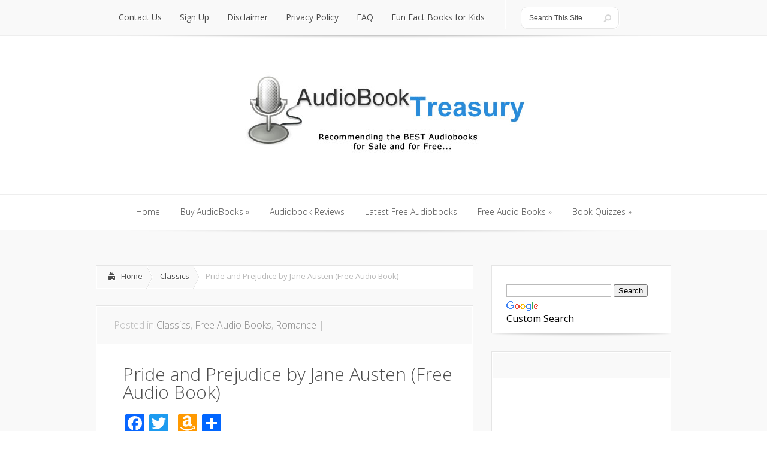

--- FILE ---
content_type: text/html; charset=UTF-8
request_url: https://www.audiobooktreasury.com/pride-and-prejudice-jane-austen/
body_size: 10229
content:
<!DOCTYPE html>
<!--[if IE 6]>
<html id="ie6" lang="en-US">
<![endif]-->
<!--[if IE 7]>
<html id="ie7" lang="en-US">
<![endif]-->
<!--[if IE 8]>
<html id="ie8" lang="en-US">
<![endif]-->
<!--[if !(IE 6) | !(IE 7) | !(IE 8)  ]><!-->
<html lang="en-US">
<!--<![endif]-->
<head>
	<meta charset="UTF-8" />
	<title>Pride and Prejudice by Jane Austen (Free Audio Book) | Audiobook Treasury</title>
			
	
	<link rel="stylesheet" href="https://www.audiobooktreasury.com/wp-content/themes/Lucid/style.css" type="text/css" />
	<link rel="pingback" href="https://www.audiobooktreasury.com/xmlrpc.php" />

	<!--[if lt IE 9]>
		<script src="http://www.audiobooktreasury.com/wp-content/themes/Lucid/js/html5.js" type="text/javascript"></script>
	<![endif]-->

	<script type="text/javascript">
		document.documentElement.className = 'js';
	</script>

	<link rel='dns-prefetch' href='//s0.wp.com' />
<link rel='dns-prefetch' href='//secure.gravatar.com' />
<link rel='dns-prefetch' href='//fonts.googleapis.com' />
<link rel='dns-prefetch' href='//s.w.org' />
<link rel="alternate" type="application/rss+xml" title="Audiobook Treasury &raquo; Feed" href="https://www.audiobooktreasury.com/feed/" />

<script>
var MP3jPLAYLISTS = [];
var MP3jPLAYERS = [];
</script>
		<script type="text/javascript">
			window._wpemojiSettings = {"baseUrl":"https:\/\/s.w.org\/images\/core\/emoji\/2.2.1\/72x72\/","ext":".png","svgUrl":"https:\/\/s.w.org\/images\/core\/emoji\/2.2.1\/svg\/","svgExt":".svg","source":{"concatemoji":"http:\/\/www.audiobooktreasury.com\/wp-includes\/js\/wp-emoji-release.min.js?ver=4.7.29"}};
			!function(t,a,e){var r,n,i,o=a.createElement("canvas"),l=o.getContext&&o.getContext("2d");function c(t){var e=a.createElement("script");e.src=t,e.defer=e.type="text/javascript",a.getElementsByTagName("head")[0].appendChild(e)}for(i=Array("flag","emoji4"),e.supports={everything:!0,everythingExceptFlag:!0},n=0;n<i.length;n++)e.supports[i[n]]=function(t){var e,a=String.fromCharCode;if(!l||!l.fillText)return!1;switch(l.clearRect(0,0,o.width,o.height),l.textBaseline="top",l.font="600 32px Arial",t){case"flag":return(l.fillText(a(55356,56826,55356,56819),0,0),o.toDataURL().length<3e3)?!1:(l.clearRect(0,0,o.width,o.height),l.fillText(a(55356,57331,65039,8205,55356,57096),0,0),e=o.toDataURL(),l.clearRect(0,0,o.width,o.height),l.fillText(a(55356,57331,55356,57096),0,0),e!==o.toDataURL());case"emoji4":return l.fillText(a(55357,56425,55356,57341,8205,55357,56507),0,0),e=o.toDataURL(),l.clearRect(0,0,o.width,o.height),l.fillText(a(55357,56425,55356,57341,55357,56507),0,0),e!==o.toDataURL()}return!1}(i[n]),e.supports.everything=e.supports.everything&&e.supports[i[n]],"flag"!==i[n]&&(e.supports.everythingExceptFlag=e.supports.everythingExceptFlag&&e.supports[i[n]]);e.supports.everythingExceptFlag=e.supports.everythingExceptFlag&&!e.supports.flag,e.DOMReady=!1,e.readyCallback=function(){e.DOMReady=!0},e.supports.everything||(r=function(){e.readyCallback()},a.addEventListener?(a.addEventListener("DOMContentLoaded",r,!1),t.addEventListener("load",r,!1)):(t.attachEvent("onload",r),a.attachEvent("onreadystatechange",function(){"complete"===a.readyState&&e.readyCallback()})),(r=e.source||{}).concatemoji?c(r.concatemoji):r.wpemoji&&r.twemoji&&(c(r.twemoji),c(r.wpemoji)))}(window,document,window._wpemojiSettings);
		</script>
		<meta content="Lucid v.2.5" name="generator"/>
	<style type="text/css">
		body { color: #; }
		#content-area a { color: #; }
		ul.nav li a { color: # !important; }
		ul.nav > li.current_page_item > a, ul#top-menu > li:hover > a, ul.nav > li.current-cat > a { color: #; }
		h1, h2, h3, h4, h5, h6, h1 a, h2 a, h3 a, h4 a, h5 a, h6 a { color: #; }

		#sidebar a { color:#; }
		.footer-widget { color:# }
		#footer a, ul#bottom-menu li a { color:# }
	</style>

<style type="text/css">
img.wp-smiley,
img.emoji {
	display: inline !important;
	border: none !important;
	box-shadow: none !important;
	height: 1em !important;
	width: 1em !important;
	margin: 0 .07em !important;
	vertical-align: -0.1em !important;
	background: none !important;
	padding: 0 !important;
}
</style>
<link rel='stylesheet' id='contact-form-7-css' href="https://www.audiobooktreasury.com/wp-content/plugins/contact-form-7/includes/css/styles.css?ver=4.8.1" type='text/css' media='all' />
<link rel='stylesheet' id='widgets-on-pages-css' href="https://www.audiobooktreasury.com/wp-content/plugins/widgets-on-pages/public/css/widgets-on-pages-public.css?ver=1.4.0" type='text/css' media='all' />
<link rel='stylesheet' id='dashicons-css' href="https://www.audiobooktreasury.com/wp-includes/css/dashicons.min.css?ver=4.7.29" type='text/css' media='all' />
<link rel='stylesheet' id='google_font_open_sans-css' href="https://fonts.googleapis.com/css?family=Open+Sans%3A400%2C700%2C300&#038;ver=4.7.29" type='text/css' media='all' />
<link rel='stylesheet' id='google_font_open_sans_condensed-css' href="https://fonts.googleapis.com/css?family=Open+Sans+Condensed%3A300%2C700&#038;ver=4.7.29" type='text/css' media='all' />
<link rel='stylesheet' id='jetpack-widget-social-icons-styles-css' href="https://www.audiobooktreasury.com/wp-content/plugins/jetpack/modules/widgets/social-icons/social-icons.css?ver=20170506" type='text/css' media='all' />
<link rel='stylesheet' id='et-shortcodes-css-css' href="https://www.audiobooktreasury.com/wp-content/themes/Lucid/epanel/shortcodes/css/shortcodes.css?ver=3.0" type='text/css' media='all' />
<link rel='stylesheet' id='et-shortcodes-responsive-css-css' href="https://www.audiobooktreasury.com/wp-content/themes/Lucid/epanel/shortcodes/css/shortcodes_responsive.css?ver=3.0" type='text/css' media='all' />
<link rel='stylesheet' id='addtoany-css' href="https://www.audiobooktreasury.com/wp-content/plugins/add-to-any/addtoany.min.css?ver=1.14" type='text/css' media='all' />
<link rel='stylesheet' id='mp3-jplayer-css' href="https://www.audiobooktreasury.com/wp-content/plugins/mp3-jplayer/css/v1-skins/v1-dark.css?ver=2.7.2" type='text/css' media='all' />
<link rel='stylesheet' id='jetpack_css-css' href="https://www.audiobooktreasury.com/wp-content/plugins/jetpack/css/jetpack.css?ver=6.3.7" type='text/css' media='all' />
<link rel='stylesheet' id='wp-cpl-base-css-css' href="https://www.audiobooktreasury.com/wp-content/plugins/wp-category-posts-list/static/css/wp-cat-list-theme.css?ver=2.0.3" type='text/css' media='all' />
<link rel='stylesheet' id='fancybox-css' href="https://www.audiobooktreasury.com/wp-content/themes/Lucid/epanel/page_templates/js/fancybox/jquery.fancybox-1.3.4.css?ver=1.3.4" type='text/css' media='screen' />
<link rel='stylesheet' id='et_page_templates-css' href="https://www.audiobooktreasury.com/wp-content/themes/Lucid/epanel/page_templates/page_templates.css?ver=1.8" type='text/css' media='screen' />
<script type='text/javascript' src="https://www.audiobooktreasury.com/wp-includes/js/jquery/jquery.js?ver=1.12.4"></script>
<script type='text/javascript' src="https://www.audiobooktreasury.com/wp-includes/js/jquery/jquery-migrate.min.js?ver=1.4.1"></script>
<script type='text/javascript'>
/* <![CDATA[ */
var related_posts_js_options = {"post_heading":"h4"};
/* ]]> */
</script>
<script type='text/javascript' src="https://www.audiobooktreasury.com/wp-content/plugins/jetpack/_inc/build/related-posts/related-posts.min.js?ver=20150408"></script>
<script type='text/javascript' src="https://www.audiobooktreasury.com/wp-content/plugins/add-to-any/addtoany.min.js?ver=1.0"></script>
<link rel='https://api.w.org/' href="https://www.audiobooktreasury.com/wp-json/" />
<link rel="EditURI" type="application/rsd+xml" title="RSD" href="https://www.audiobooktreasury.com/xmlrpc.php?rsd" />
<link rel="wlwmanifest" type="application/wlwmanifest+xml" href="https://www.audiobooktreasury.com/wp-includes/wlwmanifest.xml" /> 
<link rel='prev' title='Art of War by Sunzi (Free Audio Book) Read by Moira Fogarty' href="https://www.audiobooktreasury.com/the-art-of-war/" />
<link rel='next' title='Doctor Who: Cuddlesome (Complete adventure) (Free Audio Book)' href="https://www.audiobooktreasury.com/doctor-who-cuddlesome/" />
<meta name="generator" content="WordPress 4.7.29" />
<link rel="canonical" href="https://www.audiobooktreasury.com/pride-and-prejudice-jane-austen/" />
<link rel='shortlink' href='https://wp.me/p4OeyB-vK' />
<link rel="alternate" type="application/json+oembed" href="https://www.audiobooktreasury.com/wp-json/oembed/1.0/embed?url=http%3A%2F%2Fwww.audiobooktreasury.com%2Fpride-and-prejudice-jane-austen%2F" />
<link rel="alternate" type="text/xml+oembed" href="https://www.audiobooktreasury.com/wp-json/oembed/1.0/embed?url=http%3A%2F%2Fwww.audiobooktreasury.com%2Fpride-and-prejudice-jane-austen%2F&#038;format=xml" />

<script data-cfasync="false">
window.a2a_config=window.a2a_config||{};a2a_config.callbacks=[];a2a_config.overlays=[];a2a_config.templates={};
(function(d,s,a,b){a=d.createElement(s);b=d.getElementsByTagName(s)[0];a.async=1;a.src="https://static.addtoany.com/menu/page.js";b.parentNode.insertBefore(a,b);})(document,"script");
</script>

	<script type="text/javascript" src="https://www.google.com/jsapi"></script>
	<script type="text/javascript">
		var arrAffiliates = {
			'com'   : 'audbootre-20',
			'co.uk'	: 'audiobtreasu-21',
			'de'	: 'free audio book-21',
			'fr'	: 'freeaudiob04c-21',
			'ca'	: '',
			'co.jp'	: 'audiobook1-22',
			'jp'	: 'audiobook1-22',
			'it'	: 'freeaudiob01c-21',
			'cn'	: 'freeaudiobook-23',
			'es'	: 'freeaudiobo0c-21',
			'in'	: ''
		};
		var strUrlAjax = 'http://www.audiobooktreasury.com/wp-content/plugins/amazon-affiliate-link-localizer/ajax.php';
	</script>
	<script type="text/javascript" src="https://www.audiobooktreasury.com/wp-content/plugins/amazon-affiliate-link-localizer/js/amazon_linker.min.js?v=1.9"></script>		<script type="text/javascript">
			var _statcounter = _statcounter || [];
			_statcounter.push({"tags": {"author": "Darren"}});
		</script>
		
<!--BEGIN: TRACKING CODE MANAGER BY INTELLYWP.COM IN HEAD//-->
<script async src="//pagead2.googlesyndication.com/pagead/js/adsbygoogle.js"></script>
<script>
     (adsbygoogle = window.adsbygoogle || []).push({
          google_ad_client: "ca-pub-4159423892817371",
          enable_page_level_ads: true
     });
</script>
<!--END: https://wordpress.org/plugins/tracking-code-manager IN HEAD//-->
<link rel='dns-prefetch' href='//v0.wordpress.com'/>
<link rel='dns-prefetch' href='//i0.wp.com'/>
<link rel='dns-prefetch' href='//i1.wp.com'/>
<link rel='dns-prefetch' href='//i2.wp.com'/>
		<style>
				</style>
	<meta name="viewport" content="width=device-width, initial-scale=1.0, maximum-scale=1.0, user-scalable=0" /><style>
		#featured .flex-direction-nav a:hover, #video-slider-section .flex-direction-nav a:hover { background-color: #00befe; }
			#featured_section .active-slide .post-meta, #featured_section .switcher_hover .post-meta, .et_tab_link_hover .post-meta { background: #009cff; }
			h3.main-title { background-color: #009cff; -moz-box-shadow: inset 0 0 10px rgba(0,133,245,0.1); -webkit-box-shadow: inset 0 0 10px rgba(0,133,245,0.1); box-shadow: inset 0 0 10px rgba(0,133,245,0.1); border: 1px solid #0085f5; }
				.widget li { background: url(http://www.audiobooktreasury.com/wp-content/themes/Lucid/images/widget-blue-bullet.png) no-repeat 24px 24px; }
				.footer-widget li { background: url(http://www.audiobooktreasury.com/wp-content/themes/Lucid/images/widget-blue-bullet.png) no-repeat 0 4px; }
				.et_mobile_menu li a { background-image: url(http://www.audiobooktreasury.com/wp-content/themes/Lucid/images/widget-blue-bullet.png); }
		a { color: #009cff; }
		.et_video_play { background-color: #009cff; }
		#second-menu > ul > li > a:hover { background-color: #009cff; -moz-box-shadow: inset 0 0 10px rgba(0,0,0,0.3); -webkit-box-shadow: inset 0 0 10px rgba(0,0,0,0.3); box-shadow: inset 0 0 10px rgba(0,0,0,0.3); }
		#second-menu ul ul li a:hover { background-color: #33b0ff; }
		#second-menu ul.nav li ul { background: #009cff; }
		#second-menu ul ul li a { border-top: 1px solid #33b0ff; }
		</style><style type="text/css" id="custom-background-css">
body.custom-background { background-color: #ffffff; }
</style>

<!-- Jetpack Open Graph Tags -->
<meta property="og:type" content="article" />
<meta property="og:title" content="Pride and Prejudice by Jane Austen (Free Audio Book)" />
<meta property="og:url" content="http://www.audiobooktreasury.com/pride-and-prejudice-jane-austen/" />
<meta property="og:description" content="&nbsp; &nbsp; Pride and Prejudice by Jane Austen and read by Karen Savage &nbsp; Listen to the Audio Book here&#8230; (It may take a moment to appear):" />
<meta property="article:published_time" content="2012-10-09T09:33:38+00:00" />
<meta property="article:modified_time" content="2014-08-21T07:40:54+00:00" />
<meta property="og:site_name" content="Audiobook Treasury" />
<meta property="og:image" content="https://i1.wp.com/www.audiobooktreasury.com/wp-content/uploads/2014/08/jane-austen300.jpg?fit=225%2C300" />
<meta property="og:image:width" content="225" />
<meta property="og:image:height" content="300" />
<meta property="og:locale" content="en_US" />
<meta name="twitter:text:title" content="Pride and Prejudice by Jane Austen (Free Audio Book)" />
<meta name="twitter:card" content="summary" />

<!-- End Jetpack Open Graph Tags -->
<SCRIPT charset="utf-8" type="text/javascript" src="https://ws.amazon.com/widgets/q?ServiceVersion=20070822&MarketPlace=US&ID=V20070822/US/audbootre-20/8005/76d84308-06f2-47af-96c7-e986d6808196"> </SCRIPT> <NOSCRIPT><A HREF="http://ws.amazon.com/widgets/q?ServiceVersion=20070822&MarketPlace=US&ID=V20070822%2FUS%2Faudbootre-20%2F8005%2F76d84308-06f2-47af-96c7-e986d6808196&Operation=NoScript">Amazon.com Widgets</A></NOSCRIPT></head>
<body class="post-template-default single single-post postid-1968 single-format-standard custom-background safari et_includes_sidebar">
		<header id="main-header">
		<div class="container clearfix">
			<a href="#" class="mobile_nav closed">Pages Menu<span></span></a>			<nav id="top-menu">
				<ul id="menu-secondary-menu" class="nav"><li id="menu-item-736" class="menu-item menu-item-type-post_type menu-item-object-page menu-item-736"><a href="https://www.audiobooktreasury.com/contact-us/">Contact Us</a></li>
<li id="menu-item-2288" class="menu-item menu-item-type-post_type menu-item-object-page menu-item-2288"><a href="https://www.audiobooktreasury.com/sign-up/">Sign Up</a></li>
<li id="menu-item-737" class="menu-item menu-item-type-post_type menu-item-object-page menu-item-737"><a href="https://www.audiobooktreasury.com/disclaimer/">Disclaimer</a></li>
<li id="menu-item-738" class="menu-item menu-item-type-post_type menu-item-object-page menu-item-738"><a href="https://www.audiobooktreasury.com/privacy-policy/">Privacy Policy</a></li>
<li id="menu-item-739" class="menu-item menu-item-type-post_type menu-item-object-page menu-item-739"><a href="https://www.audiobooktreasury.com/%ef%bb%bffaq/">﻿FAQ</a></li>
<li id="menu-item-1897" class="menu-item menu-item-type-custom menu-item-object-custom menu-item-1897"><a href="http://ipfactly.com/">Fun Fact Books for Kids</a></li>
</ul>			</nav>

			
			<div id="search">
				<div id="search-form">
					<form method="get" id="searchform" action="https://www.audiobooktreasury.com//">
						<input type="text" value="Search This Site..." name="s" id="searchinput" />
						<input type="image" alt="Submit" src="http://www.audiobooktreasury.com/wp-content/themes/Lucid/images/search_btn.png" id="searchsubmit" />
					</form>
				</div> <!-- end #search-form -->
			</div> <!-- end #search -->
		</div> <!-- end .container -->
	</header> <!-- end #main-header -->

	
	<div class="container">
		<div id="logo-area">
			<a href="https://www.audiobooktreasury.com/">
								<img src="https://www.audiobooktreasury.com/wp-content/uploads/2012/10/headerlogo.jpg" alt="Audiobook Treasury" id="logo" />
			</a>

					</div>
	</div> <!-- end .container -->
	<div id="secondary-menu">
		<div class="container">
			<a href="#" class="mobile_nav closed">Categories Menu<span></span></a>			<nav id="second-menu" class="clearfix">
				<ul id="menu-main-menu" class="nav"><li id="menu-item-22" class="menu-item menu-item-type-custom menu-item-object-custom menu-item-home menu-item-22"><a href="https://www.audiobooktreasury.com/">Home</a></li>
<li id="menu-item-770" class="menu-item menu-item-type-custom menu-item-object-custom menu-item-has-children menu-item-770"><a href="http://shop.audiobooktreasury.com/">Buy AudioBooks</a>
<ul class="sub-menu">
	<li id="menu-item-772" class="menu-item menu-item-type-custom menu-item-object-custom menu-item-772"><a href="https://www.amazon.com/gp/search?ie=UTF8&#038;camp=1789&#038;creative=9325&#038;index=books&#038;keywords=books%20on%20cd&#038;linkCode=ur2&#038;tag=audbootre-20">Bestselling CD AudioBooks</a></li>
	<li id="menu-item-1867" class="menu-item menu-item-type-custom menu-item-object-custom menu-item-1867"><a href="http://www.qksrv.net/click-6369931-10273919?url=http://www.audible.com/adblbestsellers&#038;source_code=COMA0213WS031709">Audible Bestsellers</a></li>
</ul>
</li>
<li id="menu-item-2145" class="menu-item menu-item-type-post_type menu-item-object-page menu-item-2145"><a href="https://www.audiobooktreasury.com/reviews/">Audiobook Reviews</a></li>
<li id="menu-item-2103" class="menu-item menu-item-type-post_type menu-item-object-page menu-item-2103"><a href="https://www.audiobooktreasury.com/recently-added-free-audiobooks/">Latest Free Audiobooks</a></li>
<li id="menu-item-251" class="menu-item menu-item-type-post_type menu-item-object-page menu-item-has-children menu-item-251"><a href="https://www.audiobooktreasury.com/free-audiobooks/">Free Audio Books</a>
<ul class="sub-menu">
	<li id="menu-item-2106" class="menu-item menu-item-type-post_type menu-item-object-page menu-item-2106"><a href="https://www.audiobooktreasury.com/free-audiobooks/adventure/">Adventure</a></li>
	<li id="menu-item-224" class="menu-item menu-item-type-post_type menu-item-object-page menu-item-224"><a href="https://www.audiobooktreasury.com/free-audiobooks/childrens/">Childrens</a></li>
	<li id="menu-item-225" class="menu-item menu-item-type-post_type menu-item-object-page menu-item-225"><a href="https://www.audiobooktreasury.com/free-audiobooks/classics/">Classics</a></li>
	<li id="menu-item-226" class="menu-item menu-item-type-post_type menu-item-object-page menu-item-226"><a href="https://www.audiobooktreasury.com/free-audiobooks/comedy/">Comedy</a></li>
	<li id="menu-item-227" class="menu-item menu-item-type-post_type menu-item-object-page menu-item-227"><a href="https://www.audiobooktreasury.com/free-audiobooks/crime-mystery/">Crime &#038; Mystery</a></li>
	<li id="menu-item-228" class="menu-item menu-item-type-post_type menu-item-object-page menu-item-228"><a href="https://www.audiobooktreasury.com/free-audiobooks/horror/">Horror</a></li>
	<li id="menu-item-229" class="menu-item menu-item-type-post_type menu-item-object-page menu-item-229"><a href="https://www.audiobooktreasury.com/free-audiobooks/non-fiction/">Non-Fiction</a></li>
	<li id="menu-item-235" class="menu-item menu-item-type-post_type menu-item-object-page menu-item-235"><a href="https://www.audiobooktreasury.com/free-audiobooks/poetry/">Poetry</a></li>
	<li id="menu-item-230" class="menu-item menu-item-type-post_type menu-item-object-page menu-item-230"><a href="https://www.audiobooktreasury.com/free-audiobooks/romance/">Romance</a></li>
	<li id="menu-item-231" class="menu-item menu-item-type-post_type menu-item-object-page menu-item-231"><a href="https://www.audiobooktreasury.com/free-audiobooks/science-fiction/">Science Fiction</a></li>
	<li id="menu-item-1832" class="menu-item menu-item-type-post_type menu-item-object-page menu-item-1832"><a href="https://www.audiobooktreasury.com/free-audiobooks/short-stories/">Short Stories</a></li>
</ul>
</li>
<li id="menu-item-457" class="menu-item menu-item-type-post_type menu-item-object-page menu-item-has-children menu-item-457"><a href="https://www.audiobooktreasury.com/book-quizzes-online/">Book Quizzes</a>
<ul class="sub-menu">
	<li id="menu-item-600" class="menu-item menu-item-type-post_type menu-item-object-page menu-item-600"><a href="https://www.audiobooktreasury.com/book-quizzes-online/book-puzzles-anagrams/">Book Puzzles and Anagrams</a></li>
	<li id="menu-item-601" class="menu-item menu-item-type-post_type menu-item-object-page menu-item-601"><a href="https://www.audiobooktreasury.com/book-quizzes-online/book-quizzes-for-children/">Book Quizzes for Children</a></li>
	<li id="menu-item-602" class="menu-item menu-item-type-post_type menu-item-object-page menu-item-602"><a href="https://www.audiobooktreasury.com/book-quizzes-online/books-and-authors-quiz/">Book and Author Quizzes</a></li>
	<li id="menu-item-603" class="menu-item menu-item-type-post_type menu-item-object-page menu-item-603"><a href="https://www.audiobooktreasury.com/book-quizzes-online/literature-quizzes-online/">Literature Quizzes Online</a></li>
	<li id="menu-item-604" class="menu-item menu-item-type-post_type menu-item-object-page menu-item-604"><a href="https://www.audiobooktreasury.com/book-quizzes-online/vocabulary-quiz-list/">Vocabulary Quiz List</a></li>
</ul>
</li>
</ul>			</nav>
		</div> <!-- end .container -->
	</div> <!-- end #secondary-menu -->
	<div id="main-area">
		<div class="container">

<div id="content-area" class="clearfix">
	<div id="left-area">
		<div id="breadcrumbs" class="clearfix">
					<a href="https://www.audiobooktreasury.com" class="breadcrumbs_home">Home</a> <span class="raquo">&raquo;</span>

									<a href="https://www.audiobooktreasury.com/category/free-audio-books/classics/">Classics</a> <span class="raquo">&raquo;</span> Pride and Prejudice by Jane Austen (Free Audio Book)					</div> <!-- end #breadcrumbs -->			
	<article id="post-1968" class="entry clearfix post-1968 post type-post status-publish format-standard has-post-thumbnail hentry category-classics category-free-audio-books category-romance tag-austen-jane">
		<p class="meta-info">Posted  in <a href="https://www.audiobooktreasury.com/category/free-audio-books/classics/" rel="category tag">Classics</a>, <a href="https://www.audiobooktreasury.com/category/free-audio-books/" rel="category tag">Free Audio Books</a>, <a href="https://www.audiobooktreasury.com/category/free-audio-books/romance/" rel="category tag">Romance</a> | </p>
				
		<div class="post_content clearfix">
			<h1 class="title">Pride and Prejudice by Jane Austen (Free Audio Book)</h1>

			<div class="addtoany_share_save_container addtoany_content addtoany_content_top"><div class="a2a_kit a2a_kit_size_32 addtoany_list" data-a2a-url="http://www.audiobooktreasury.com/pride-and-prejudice-jane-austen/" data-a2a-title="Pride and Prejudice by Jane Austen (Free Audio Book)"><a class="a2a_button_facebook" href="https://www.addtoany.com/add_to/facebook?linkurl=http%3A%2F%2Fwww.audiobooktreasury.com%2Fpride-and-prejudice-jane-austen%2F&amp;linkname=Pride%20and%20Prejudice%20by%20Jane%20Austen%20%28Free%20Audio%20Book%29" title="Facebook" rel="nofollow noopener" target="_blank"></a><a class="a2a_button_twitter" href="https://www.addtoany.com/add_to/twitter?linkurl=http%3A%2F%2Fwww.audiobooktreasury.com%2Fpride-and-prejudice-jane-austen%2F&amp;linkname=Pride%20and%20Prejudice%20by%20Jane%20Austen%20%28Free%20Audio%20Book%29" title="Twitter" rel="nofollow noopener" target="_blank"></a><a class="a2a_button_google_plus" href="https://www.addtoany.com/add_to/google_plus?linkurl=http%3A%2F%2Fwww.audiobooktreasury.com%2Fpride-and-prejudice-jane-austen%2F&amp;linkname=Pride%20and%20Prejudice%20by%20Jane%20Austen%20%28Free%20Audio%20Book%29" title="Google+" rel="nofollow noopener" target="_blank"></a><a class="a2a_button_amazon_wish_list" href="https://www.addtoany.com/add_to/amazon_wish_list?linkurl=http%3A%2F%2Fwww.audiobooktreasury.com%2Fpride-and-prejudice-jane-austen%2F&amp;linkname=Pride%20and%20Prejudice%20by%20Jane%20Austen%20%28Free%20Audio%20Book%29" title="Amazon Wish List" rel="nofollow noopener" target="_blank"></a><a class="a2a_dd addtoany_share_save addtoany_share" href="https://www.addtoany.com/share"></a></div></div><p>&nbsp;<br />
<a href="https://www.amazon.com/Jane-Austen-Collection-Sensibility-Collections-ebook/dp/B00MVEIW3K/"><img src="https://i1.wp.com/www.audiobooktreasury.com/wp-content/uploads/2014/08/jane-austen300.jpg?resize=225%2C300" alt="Jane Austen Ebook Collection" width="225" height="300" class="aligncenter size-full wp-image-2175" srcset="https://i1.wp.com/www.audiobooktreasury.com/wp-content/uploads/2014/08/jane-austen300.jpg?w=225 225w, https://i1.wp.com/www.audiobooktreasury.com/wp-content/uploads/2014/08/jane-austen300.jpg?resize=112%2C150 112w" sizes="(max-width: 225px) 100vw, 225px" data-recalc-dims="1" /></a><br />
&nbsp;</p>
<p style="text-align: center;"><a href="https://www.amazon.com/Jane-Austen-Collection-Sensibility-Collections-ebook/dp/B00MVEIW3K/" title="pride and prejudice kindle book" target="_blank">Pride and Prejudice</a> by <a href="https://www.amazon.com/s/ref=nb_sb_noss_2?url=search-alias%3Dstripbooks&#038;field-keywords=Jane%20Austen%20" target="_blank">Jane Austen</a> and read by Karen Savage</p>
<p>&nbsp;<br />
Listen to the Audio Book here&#8230;<br />
(It may take a moment to appear):</p>
<p><iframe src="https://archive.org/embed/pride_prejudice_krs_librivox&#038;playlist=1" width="500" height="500" frameborder="0" webkitallowfullscreen="true" mozallowfullscreen="true" allowfullscreen></iframe></p>
<div class='two_third'>
					<div class='et-learn-more et-open clearfix'>
					<h3 class='heading-more open'>Description<span class='et_learnmore_arrow'><span></span></span></h3>
					<div class='learn-more-content'><p style="text-align: left;">
Pride and Prejudice is the most famous of Jane Austen’s novels, and its opening is one of the most famous lines in English literature &#8211; “It is a truth universally acknowledged, that a single man in possession of a good fortune, must be in want of a wife.” Its manuscript was first written between 1796 and 1797, and was initially called First Impressions, but was never published under that title. Following revisions it was published on 28 January 1813 by the same Mr. Egerton of the Military Library, Whitehall, who had brought out Sense and Sensibility. Like both its predecessor and Northanger Abbey, it was written at Steventon Rectory.
</br>
Summary from <a href="https://en.wikipedia.org/wiki/Pride_and_Prejudice" title="Pride and Prejudice Summary" target="_blank">Wikipedia</a></a>.
</p></div>
				</div></p>
<p style="text-align: center;"><a href='http://archive.org/download/pride_prejudice_krs_librivox/pride_prejudice_krs_librivox_64kb_mp3.zip' class='big-button bigblue'>Click to Download AudioBook (mp3)</a></p>
<p style="text-align: center;"><a href='' class='big-button bigblue'>Subscribe in iTunes</a></p>
<p style="text-align: center;"><a href="https://www.amazon.com/Pride-Prejudice-Jane-Austen-ebook/dp/B008476HBM" class='big-button bigblue' target="_blank">Click for the Kindle Edition</a></p>
<div class='et-learn-more et-open clearfix'>
					<h3 class='heading-more open'>More Jane Austen Audiobooks...<span class='et_learnmore_arrow'><span></span></span></h3>
					<div class='learn-more-content'><div><div class="dfad dfad_pos_1 dfad_first" id="_ad_2148"><a href="https://www.audiobooktreasury.com/emma-jane-austen/" title="Emma by Jane Austen (Free Audio Book)">Emma</a></br>
<a href="https://www.audiobooktreasury.com/lady-susan-jane-austen/" title="Lady Susan free audio book">Lady Susan</a></br>
<a href="https://www.audiobooktreasury.com/mansfield-park-jane-austen/" title="Mansfield Park by Jane Austen">Mansfield Park</a></br>
<a href="https://www.audiobooktreasury.com/northanger-abbey-jane-austen/" title="Northanger Abbey ">Northanger Abbey</a></br>
<a href="https://www.audiobooktreasury.com/persuasion-jane-austen/" title="persuasion">Persuasion</a></br>
<a href="https://www.audiobooktreasury.com/pride-and-prejudice-jane-austen/" title="pride and prejudice">Pride and Prejudice</a></br>
<a href="https://www.audiobooktreasury.com/sense-and-sensibility-jane-austen/" title="Sense and Sensibility">Sense and Sensibility</a></br></div></div></div>
				</div>
				</div>
<div class='one_third last'>
					&nbsp;
<a href="https://www.amazon.com/Jane-Austen-Collection-Sensibility-Collections-ebook/dp/B00MVEIW3K/"><img src="https://i1.wp.com/www.audiobooktreasury.com/wp-content/uploads/2014/08/jane-austen300.jpg?resize=112%2C150" alt="Jane Austen Ebook Collection" width="112" height="150" class="aligncenter size-thumbnail wp-image-2175" srcset="https://i1.wp.com/www.audiobooktreasury.com/wp-content/uploads/2014/08/jane-austen300.jpg?resize=112%2C150 112w, https://i1.wp.com/www.audiobooktreasury.com/wp-content/uploads/2014/08/jane-austen300.jpg?w=225 225w" sizes="(max-width: 112px) 100vw, 112px" data-recalc-dims="1" /></a>
&nbsp;
<div><div class="dfad dfad_pos_1 dfad_first" id="_ad_2089"><!-- Header only -->
<script type="text/javascript" language="javascript" src="//c.amazon-adsystem.com/aax2/getads.js"></script>
<!-- Ad call -->
<script type="text/javascript" language="javascript">
//<![CDATA[
aax_getad({
  "size":"160x600" ,
  "pubname":"audbootre-20",
  "floor_cpm":"1.11", 
  "channel":"100",
  "slot_name":"111 azon ad abktr", 
  "passback":"<script async src=\"//pagead2.googlesyndication.com/pagead/js/adsbygoogle.js\"></\script>\n\
<!-- abktr with azon booster ads -->\n\
<ins class=\"adsbygoogle\"\n\
style=\"display:inline-block;width:160px;height:600px\"\n\
data-ad-client=\"ca-pub-4159423892817371\"\n\
data-ad-slot=\"6433842547\"></ins>\n\
<script>\n\
(adsbygoogle = window.adsbygoogle || []).push({});\n\
</\script>" 
});
//]]&gt;
</script></div></div>
&nbsp;
<div><div class="dfad dfad_pos_1 dfad_first" id="_ad_2098"><script async src="//pagead2.googlesyndication.com/pagead/js/adsbygoogle.js"></script>
<!-- abktr with azon booster ads -->
<ins class="adsbygoogle"
     style="display:inline-block;width:160px;height:600px"
     data-ad-client="ca-pub-4159423892817371"
     data-ad-slot="6433842547"></ins>
<script>
(adsbygoogle = window.adsbygoogle || []).push({});
</script></div></div>
				</div><div class='clear'></div>

<div id='jp-relatedposts' class='jp-relatedposts' >
	<h3 class="jp-relatedposts-headline"><em>Related</em></h3>
</div><div class="addtoany_share_save_container addtoany_content addtoany_content_bottom"><div class="a2a_kit a2a_kit_size_32 addtoany_list" data-a2a-url="http://www.audiobooktreasury.com/pride-and-prejudice-jane-austen/" data-a2a-title="Pride and Prejudice by Jane Austen (Free Audio Book)"><a class="a2a_button_facebook" href="https://www.addtoany.com/add_to/facebook?linkurl=http%3A%2F%2Fwww.audiobooktreasury.com%2Fpride-and-prejudice-jane-austen%2F&amp;linkname=Pride%20and%20Prejudice%20by%20Jane%20Austen%20%28Free%20Audio%20Book%29" title="Facebook" rel="nofollow noopener" target="_blank"></a><a class="a2a_button_twitter" href="https://www.addtoany.com/add_to/twitter?linkurl=http%3A%2F%2Fwww.audiobooktreasury.com%2Fpride-and-prejudice-jane-austen%2F&amp;linkname=Pride%20and%20Prejudice%20by%20Jane%20Austen%20%28Free%20Audio%20Book%29" title="Twitter" rel="nofollow noopener" target="_blank"></a><a class="a2a_button_google_plus" href="https://www.addtoany.com/add_to/google_plus?linkurl=http%3A%2F%2Fwww.audiobooktreasury.com%2Fpride-and-prejudice-jane-austen%2F&amp;linkname=Pride%20and%20Prejudice%20by%20Jane%20Austen%20%28Free%20Audio%20Book%29" title="Google+" rel="nofollow noopener" target="_blank"></a><a class="a2a_button_amazon_wish_list" href="https://www.addtoany.com/add_to/amazon_wish_list?linkurl=http%3A%2F%2Fwww.audiobooktreasury.com%2Fpride-and-prejudice-jane-austen%2F&amp;linkname=Pride%20and%20Prejudice%20by%20Jane%20Austen%20%28Free%20Audio%20Book%29" title="Amazon Wish List" rel="nofollow noopener" target="_blank"></a><a class="a2a_dd addtoany_share_save addtoany_share" href="https://www.addtoany.com/share"></a></div></div>								</div> 	<!-- end .post_content -->
	</article> <!-- end .entry -->

	
	
		</div> <!-- end #left_area -->

		<div id="sidebar">
		
<!-- Start - HTML Javascript Adder plugin v3.9 -->
<div id="html_javascript_adder-2" class="widget widget_html_javascript_adder">
<div class="hjawidget textwidget">
<style type="text/css">
@import url(http://www.google.com/cse/api/branding.css);
</style>
<div class="cse-branding-bottom" style="background-color:#FFFFFF;color:#000000">
  <div class="cse-branding-form">
    <form action="https://www.google.com" id="cse-search-box">
      <div>
        <input type="hidden" name="cx" value="partner-pub-4159423892817371:3371285729" />
        <input type="hidden" name="ie" value="UTF-8" />
        <input type="text" name="q" size="20" />
        <input type="submit" name="sa" value="Search" />
      </div>
    </form>
  </div>
  <div class="cse-branding-logo">
    <img src="https://www.google.com/images/poweredby_transparent/poweredby_FFFFFF.gif" alt="Google" />
  </div>
  <div class="cse-branding-text">
    Custom Search
  </div>
</div>
</br>
</div>
</div> <!-- end .widget --><!-- End - HTML Javascript Adder plugin v3.9 -->
<div id="text-3" class="widget widget_text"><h4 class="widgettitle"> </h4>			<div class="textwidget"><p style="text-align: center;">
<script type="text/javascript"><!--
google_ad_client = "ca-pub-4159423892817371";
/* abktr-widerightsidebar */
google_ad_slot = "0692421747";
google_ad_width = 160;
google_ad_height = 600;
//-->
</script>
<script type="text/javascript" src="https://pagead2.googlesyndication.com/pagead/show_ads.js">
</script>
</br>

</p></div>
		</div> <!-- end .widget --><div id="text-5" class="widget widget_text"><h4 class="widgettitle"> </h4>			<div class="textwidget"><br/><script type="text/javascript">
amzn_assoc_placement = "adunit0";
amzn_assoc_enable_interest_ads = "true";
amzn_assoc_tracking_id = "audbootre-20";
amzn_assoc_ad_mode = "auto";
amzn_assoc_ad_type = "smart";
amzn_assoc_marketplace = "amazon";
amzn_assoc_region = "US";
amzn_assoc_linkid = "a3228c4132f328c19a22692cf06cfccd";
amzn_assoc_emphasize_categories = "16261631,283155,133140011,599858";
amzn_assoc_fallback_mode = {"type":"search","value":"audiobook"};
amzn_assoc_default_category = "All";
</script>
<script src="//z-na.amazon-adsystem.com/widgets/onejs?MarketPlace=US"></script>
<br/></div>
		</div> <!-- end .widget --><div id="text-6" class="widget widget_text"><h4 class="widgettitle"> </h4>			<div class="textwidget"><br/>
<script type="text/javascript">
amzn_assoc_placement = "adunit0";
amzn_assoc_enable_interest_ads = "true";
amzn_assoc_tracking_id = "audbootre-20";
amzn_assoc_ad_mode = "auto";
amzn_assoc_ad_type = "smart";
amzn_assoc_marketplace = "amazon";
amzn_assoc_region = "US";
amzn_assoc_linkid = "a3228c4132f328c19a22692cf06cfccd";
amzn_assoc_emphasize_categories = "16261631,283155,133140011,599858";
amzn_assoc_fallback_mode = {"type":"search","value":"audiobook"};
amzn_assoc_default_category = "All";
</script>
<script src="//z-na.amazon-adsystem.com/widgets/onejs?MarketPlace=US"></script>
<br/></div>
		</div> <!-- end .widget -->	</div> <!-- end #sidebar -->
</div> 	<!-- end #content-area -->


		</div> <!-- end .container -->
	</div> <!-- end #main-area -->
	<footer id="main-footer">
			<div class="container">
			<div id="footer-widgets" class="clearfix">
							</div> <!-- end #footer-widgets -->
		</div> <!-- end .container -->

			</footer> <!-- end #main-footer -->

	<div id="footer-bottom">
		<div class="container clearfix">
			<ul id="bottom-menu" class="bottom-nav"><li class="menu-item menu-item-type-custom menu-item-object-custom menu-item-home menu-item-22"><a href="https://www.audiobooktreasury.com/">Home</a></li>
<li class="menu-item menu-item-type-custom menu-item-object-custom menu-item-has-children menu-item-770"><a href="http://shop.audiobooktreasury.com/">Buy AudioBooks</a></li>
<li class="menu-item menu-item-type-post_type menu-item-object-page menu-item-2145"><a href="https://www.audiobooktreasury.com/reviews/">Audiobook Reviews</a></li>
<li class="menu-item menu-item-type-post_type menu-item-object-page menu-item-2103"><a href="https://www.audiobooktreasury.com/recently-added-free-audiobooks/">Latest Free Audiobooks</a></li>
<li class="menu-item menu-item-type-post_type menu-item-object-page menu-item-has-children menu-item-251"><a href="https://www.audiobooktreasury.com/free-audiobooks/">Free Audio Books</a></li>
<li class="menu-item menu-item-type-post_type menu-item-object-page menu-item-has-children menu-item-457"><a href="https://www.audiobooktreasury.com/book-quizzes-online/">Book Quizzes</a></li>
</ul>
			<p id="copyright">Designed by <a href="http://www.elegantthemes.com" title="Premium WordPress Themes">Elegant Themes</a> | Powered by <a href="http://www.wordpress.org">WordPress</a></p>
		</div> <!-- end .container -->
	</div>
 <!-- end #footer-bottom -->

		<div style="display:none">
	</div>
<script type="text/javascript">

  var _gaq = _gaq || [];
  _gaq.push(['_setAccount', 'UA-2978280-1']);
  _gaq.push(['_trackPageview']);

  (function() {
    var ga = document.createElement('script'); ga.type = 'text/javascript'; ga.async = true;
    ga.src = ('https:' == document.location.protocol ? 'https://ssl' : 'http://www') + '.google-analytics.com/ga.js';
    var s = document.getElementsByTagName('script')[0]; s.parentNode.insertBefore(ga, s);
  })();

</script>


<!-- Start of Amazon Publisher Studio Loader -->    <script>  window.amznpubstudioTag = "audbootre-20";  </script>    <!-- Do not modify the following code ! -->  <script async="true" type="text/javascript" src="https://ps-us.amazon-adsystem.com/domains/audbootre-20_c5e400ad-0ff0-40ab-aae5-5d5490e66d1e.js" charset="UTF-8"></script>    <!-- End of Amazon Publisher Studio Loader -->  

<!-- Start of StatCounter Code for WordPress (either .com or .org) -->
<script type="text/javascript">
var sc_project=10045441; 
var sc_invisible=1; 
var sc_security="45ce59f2"; 
var scJsHost = (("https:" == document.location.protocol) ?
"https://secure." : "http://www.");
document.write("<sc"+"ript type='text/javascript' src='" + scJsHost+
"statcounter.com/counter/counter.js'></"+"script>");
</script>
<noscript><div class="statcounter"><a title="hit counter"
href="http://statcounter.com/free-hit-counter/" target="_blank"><img
class="statcounter" src="http://c.statcounter.com/10045441/0/45ce59f2/1/"
alt="hit counter"></a></div></noscript>
<!-- End of StatCounter Code for WordPress (either .com or .org) --><script type='text/javascript' src="https://www.audiobooktreasury.com/wp-content/plugins/jetpack/_inc/build/photon/photon.min.js?ver=20130122"></script>
<script type='text/javascript'>
/* <![CDATA[ */
var wpcf7 = {"apiSettings":{"root":"http:\/\/www.audiobooktreasury.com\/wp-json\/contact-form-7\/v1","namespace":"contact-form-7\/v1"},"recaptcha":{"messages":{"empty":"Please verify that you are not a robot."}},"cached":"1"};
/* ]]> */
</script>
<script type='text/javascript' src="https://www.audiobooktreasury.com/wp-content/plugins/contact-form-7/includes/js/scripts.js?ver=4.8.1"></script>
<script type='text/javascript' src='https://s0.wp.com/wp-content/js/devicepx-jetpack.js?ver=202606'></script>
<script type='text/javascript' src='https://secure.gravatar.com/js/gprofiles.js?ver=2026Febaa'></script>
<script type='text/javascript'>
/* <![CDATA[ */
var WPGroHo = {"my_hash":""};
/* ]]> */
</script>
<script type='text/javascript' src="https://www.audiobooktreasury.com/wp-content/plugins/jetpack/modules/wpgroho.js?ver=4.7.29"></script>
<script type='text/javascript' src="https://www.audiobooktreasury.com/wp-content/themes/Lucid/js/superfish.js?ver=1.0"></script>
<script type='text/javascript' src="https://www.audiobooktreasury.com/wp-content/themes/Lucid/js/jquery.flexslider-min.js?ver=1.0"></script>
<script type='text/javascript' src="https://www.audiobooktreasury.com/wp-content/themes/Lucid/js/jquery.fitvids.js?ver=1.0"></script>
<script type='text/javascript' src="https://www.audiobooktreasury.com/wp-content/themes/Lucid/js/custom.js?ver=1.0"></script>
<script type='text/javascript' src="https://www.audiobooktreasury.com/wp-content/themes/Lucid/epanel/page_templates/js/fancybox/jquery.easing-1.3.pack.js?ver=1.3.4"></script>
<script type='text/javascript' src="https://www.audiobooktreasury.com/wp-content/themes/Lucid/epanel/page_templates/js/fancybox/jquery.fancybox-1.3.4.pack.js?ver=1.3.4"></script>
<script type='text/javascript'>
/* <![CDATA[ */
var et_ptemplates_strings = {"captcha":"Captcha","fill":"Fill","field":"field","invalid":"Invalid email"};
/* ]]> */
</script>
<script type='text/javascript' src="https://www.audiobooktreasury.com/wp-content/themes/Lucid/epanel/page_templates/js/et-ptemplates-frontend.js?ver=1.1"></script>
<script type='text/javascript' src="https://www.audiobooktreasury.com/wp-includes/js/wp-embed.min.js?ver=4.7.29"></script>
<script type='text/javascript'>
/* <![CDATA[ */
var et_shortcodes_strings = {"previous":"Previous","next":"Next"};
/* ]]> */
</script>
<script type='text/javascript' src="https://www.audiobooktreasury.com/wp-content/themes/Lucid/epanel/shortcodes/js/et_shortcodes_frontend.js?ver=3.0"></script>
<script type='text/javascript' src='https://stats.wp.com/e-202606.js' async='async' defer='defer'></script>
<script type='text/javascript'>
	_stq = window._stq || [];
	_stq.push([ 'view', {v:'ext',j:'1:6.3.7',blog:'71077705',post:'1968',tz:'0',srv:'www.audiobooktreasury.com'} ]);
	_stq.push([ 'clickTrackerInit', '71077705', '1968' ]);
</script>
<script defer src="https://static.cloudflareinsights.com/beacon.min.js/vcd15cbe7772f49c399c6a5babf22c1241717689176015" integrity="sha512-ZpsOmlRQV6y907TI0dKBHq9Md29nnaEIPlkf84rnaERnq6zvWvPUqr2ft8M1aS28oN72PdrCzSjY4U6VaAw1EQ==" data-cf-beacon='{"version":"2024.11.0","token":"39a0e429addf408184bd970dcfb727ea","r":1,"server_timing":{"name":{"cfCacheStatus":true,"cfEdge":true,"cfExtPri":true,"cfL4":true,"cfOrigin":true,"cfSpeedBrain":true},"location_startswith":null}}' crossorigin="anonymous"></script>
</body>
</html>
<!-- ZenCache file path: /cache/zencache/cache/https/www-audiobooktreasury-com/pride-and-prejudice-jane-austen.html -->
<!-- ZenCache file built for (https://www.audiobooktreasury.com/pride-and-prejudice-jane-austen/) in 1.39239 seconds, on: Feb 2nd, 2026 @ 8:25 am UTC. -->
<!-- This ZenCache file will auto-expire (and be rebuilt) on: Feb 9th, 2026 @ 8:25 am UTC (based on your configured expiration time). -->
<!-- +++++++++++++++++++++++++++++++++++++++++++++++++++++++++++++++++++++++++++++++++++++++++++++++++++++++++++++++++++++++++++++++++++++++++++++ -->
<!-- ZenCache fully functional :-) Cache file served for (https://www.audiobooktreasury.com/pride-and-prejudice-jane-austen/) in 0.00169 seconds, on: Feb 3rd, 2026 @ 8:12 am UTC. -->

--- FILE ---
content_type: text/html; charset=utf-8
request_url: https://www.google.com/recaptcha/api2/aframe
body_size: 118
content:
<!DOCTYPE HTML><html><head><meta http-equiv="content-type" content="text/html; charset=UTF-8"></head><body><script nonce="JBS96qcLDDsZuAnrPDq6rg">/** Anti-fraud and anti-abuse applications only. See google.com/recaptcha */ try{var clients={'sodar':'https://pagead2.googlesyndication.com/pagead/sodar?'};window.addEventListener("message",function(a){try{if(a.source===window.parent){var b=JSON.parse(a.data);var c=clients[b['id']];if(c){var d=document.createElement('img');d.src=c+b['params']+'&rc='+(localStorage.getItem("rc::a")?sessionStorage.getItem("rc::b"):"");window.document.body.appendChild(d);sessionStorage.setItem("rc::e",parseInt(sessionStorage.getItem("rc::e")||0)+1);localStorage.setItem("rc::h",'1770106379355');}}}catch(b){}});window.parent.postMessage("_grecaptcha_ready", "*");}catch(b){}</script></body></html>

--- FILE ---
content_type: application/x-javascript
request_url: https://www.audiobooktreasury.com/wp-content/plugins/amazon-affiliate-link-localizer/js/amazon_linker.min.js?v=1.9
body_size: 1099
content:
/*v1.9*/var arrLinksToCheck=[[],[]];var strTld;var strAffiliateId;function linkAmazon(objLink,strAsin){this.arrLinkObjects=new Array(objLink);if(strAsin){this.strAsin=strAsin}this.affiliateLink=function(){for(intLink=0;intLink<this.arrLinkObjects.length;intLink++){this.arrLinkObjects[intLink].href="http://www.amazon."+this.getActualTld()+"/exec/obidos/ASIN/"+this.strAsin+"/"+getAffiliateId(arrTldActual[1])}};this.searchLink=function(strShortCode){var objRegexTitle=new RegExp("amazon.[a-zA-Z.]{2,5}/([A-Za-z-]*)/dp");arrResult=objRegexTitle.exec(this.arrLinkObjects[0].href);if(arrResult){strTitle=arrResult[1].replace(/-/g,"%20");this.writeSearchLink(strTitle)}else{strUrlProduct=strUrlAjax+"?strAction=search&strLink="+this.arrLinkObjects[0].href.replace('http://','').replace('&','%26');if(strShortCode){strUrlProduct+="&strShortCode="+strShortCode}objScript=document.createElement("script");objScript.src=strUrlProduct;document.getElementsByTagName("head")[0].appendChild(objScript)}};this.addLink=function(objLink){this.arrLinkObjects.push(objLink)};this.writeSearchLink=function(strTitle){for(intSearchLink=0;intSearchLink<this.arrLinkObjects.length;intSearchLink++){this.arrLinkObjects[intSearchLink].href="http://www.amazon."+strTld+"/s?keywords="+strTitle+"&tag="+strAffiliateId}};this.localiseGeneralLink=function(){for(var i=0;i<this.arrLinkObjects.length;i++){this.arrLinkObjects[i].href=this.arrLinkObjects[0].href;var intPreTag=this.arrLinkObjects[i].href.indexOf("tag=");if(!strTld||this.arrLinkObjects[i].href.indexOf("/wishlist/")>0||this.arrLinkObjects[i].href.indexOf("=wishlist")>0||this.arrLinkObjects[i].href.indexOf("/review")>0||this.arrLinkObjects[i].href.indexOf("/coupon")>0){strTldChecked=this.getActualTld()}else{strTldChecked=strTld}if(intPreTag>0){intPreTag+=4;var intPostTag=this.arrLinkObjects[i].href.substring(intPreTag).indexOf("&");if(intPostTag<0){intPostTag=this.arrLinkObjects[i].href.length-intPreTag}this.arrLinkObjects[i].href=this.arrLinkObjects[i].href.substring(0,intPreTag)+getAffiliateId(strTldChecked)+this.arrLinkObjects[i].href.substring((intPostTag+intPreTag));intPath=this.arrLinkObjects[i].href.indexOf("/",this.arrLinkObjects[i].href.indexOf("amazon"));this.arrLinkObjects[i].href="http://www.amazon."+strTldChecked+this.arrLinkObjects[i].href.substring(intPath)}else{intPath=this.arrLinkObjects[i].href.indexOf("/",this.arrLinkObjects[i].href.indexOf("amazon"));this.arrLinkObjects[i].href=this.arrLinkObjects[i].href.substring(0,this.arrLinkObjects[i].href.indexOf("amazon."))+"amazon."+strTldChecked+this.arrLinkObjects[i].href.substring(intPath)+(this.arrLinkObjects[i].href.indexOf("?")>0?"&":"?")+"tag="+getAffiliateId(strTldChecked)}}};this.getAffiliateUrl=function(){return"http://www.amazon."+strTld+"/exec/obidos/ASIN/"+this.strAsin+"/"+strAffiliateId};this.localiseLink=function(){for(i=0;i<this.arrLinkObjects.length;i++){this.arrLinkObjects[i].href=this.getAffiliateUrl()}};this.getActualTld=function(){var c=new RegExp("amazon.(.*?)/");arrTldActual=c.exec(this.arrLinkObjects[0].href);return arrTldActual[1]}}function findLocation(){if(typeof google!="undefined"&&google.loader.ClientLocation!=null){var strCountry=google.loader.ClientLocation.address.country_code;checkAmazonLinks(strCountry)}else{objScript=document.createElement("script");objScript.src="http://freegeoip.net/json/?callback=checkAmazonLinks";document.getElementsByTagName("head")[0].appendChild(objScript)}}function checkAmazonLinks(strCountry){var objRegexAsin=new RegExp("(?!/e|st)../([A-Z0-9]{10})");if(strCountry){if(typeof strCountry.country_code!="undefined"){strCountry=strCountry.country_code}switch(strCountry){case'GB':case'JE':case'GG':case'IM':case'IE':strTld='co.uk';break;case'CH':case'AT':strTld='de';break;case'PT':strTld='es';break;case'PK':case'BD':strTld='in';default:strTld=(arrAffiliates[strCountry.toLowerCase()]!=null?strCountry.toLowerCase():'com');break}strAffiliateId=getAffiliateId(strTld)}var arrLinks=document.getElementsByTagName("a");for(var i=0,j=arrLinks.length;i<j;i++){var intIndex=arrLinks[i].href.toLowerCase().indexOf("amazon.");if(intIndex>0&&intIndex<arrLinks[i].href.substring(8).indexOf("/")+8&&arrLinks[i].href.substring(intIndex-6,intIndex-1)!='local'&&arrLinks[i].href.substring(intIndex-7,intIndex)!='images-'){var arrResults=objRegexAsin.exec(arrLinks[i].href);if(arrResults&&arrLinks[i].href.indexOf("/review/")<0&&arrLinks[i].href.indexOf("/wishlist/")<0&&arrLinks[i].href.indexOf("=wishlist")<0&&arrLinks[i].href.indexOf("/coupon")<0){if(typeof(arrLinksToCheck[0][arrResults[1]])=="undefined"){objLink=new linkAmazon(arrLinks[i],arrResults[1]);if(strTld&&strTld==objLink.getActualTld()){objLink.affiliateLink()}else{arrLinksToCheck[0][arrResults[1]]=objLink}}else{arrLinksToCheck[0][arrResults[1]].addLink(arrLinks[i])}}else{objLink=new linkAmazon(arrLinks[i]);objLink.localiseGeneralLink()}}else if(arrLinks[i].href.toLowerCase().indexOf("amzn.to")>0){strShortCode=arrLinks[i].href.substr(arrLinks[i].href.indexOf("amzn.to")+8);if(typeof(arrLinksToCheck[1][strShortCode])=="undefined"){objLink=new linkAmazon(arrLinks[i]);arrLinksToCheck[1][strShortCode]=objLink}else{arrLinksToCheck[1][strShortCode].addLink(arrLinks[i])}}}if(strTld){var strLinksToCheck="";var strShortLinksToCheck="";for(strKey in arrLinksToCheck[0]){if(arrLinksToCheck[0].hasOwnProperty(strKey)&&typeof arrLinksToCheck[0][strKey].strAsin!="undefined"){strLinksToCheck+=arrLinksToCheck[0][strKey].strAsin+"|"}}for(strKey in arrLinksToCheck[1]){if(arrLinksToCheck[1].hasOwnProperty(strKey)){strShortLinksToCheck+=strKey+"|"}}if(strLinksToCheck.length||strShortLinksToCheck.length){var strUrlAjaxLinks=strUrlAjax+"?strTld="+strTld+"&strAffiliateId="+strAffiliateId+"&strLinks="+strLinksToCheck.substring(0,strLinksToCheck.length-1)+"&strShortLinks="+strShortLinksToCheck;strUrlAjaxLinks=strUrlAjaxLinks.substring(0,strUrlAjaxLinks.length-1);objScript=document.createElement("script");objScript.src=strUrlAjaxLinks;document.getElementsByTagName("head")[0].appendChild(objScript)}}}function getAffiliateId(strTLD){return(arrAffiliates[strTLD]?arrAffiliates[strTLD]:arrAffiliatesSpares[strTLD])}if(window.addEventListener){window.addEventListener("load",findLocation,false)}else{window.attachEvent("onload",findLocation)}var arrAffiliatesSpares={'co.uk':'petewill08-21','com':'petewill-20','de':'petewill05-21','fr':'petewill-21','ca':'petewill00-20','co.jp':'petewill-22','jp':'petewill-22','it':'petewill04-21','cn':'petewill-23','es':'petewill0d4-21','in':'petewill0e8-21'};